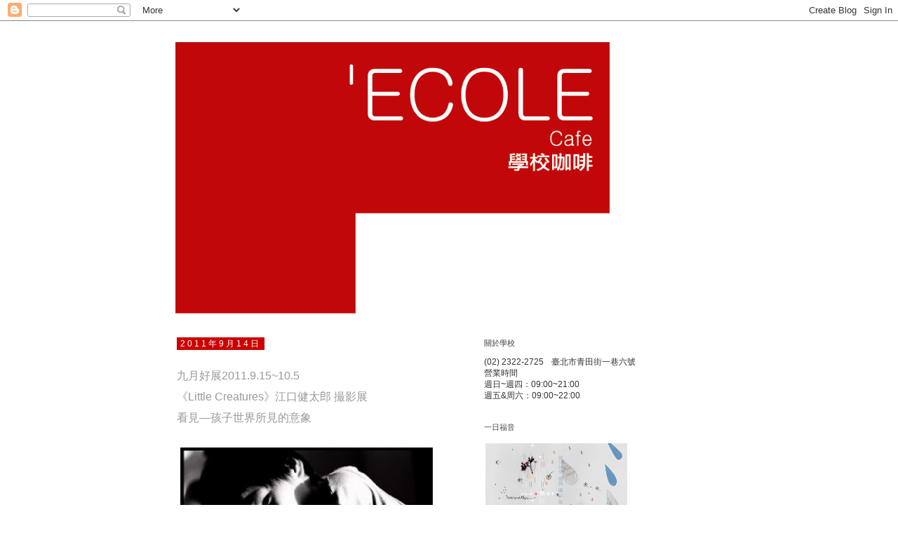

--- FILE ---
content_type: text/html; charset=UTF-8
request_url: https://ecole-cafe.blogspot.com/2011/09/2011915105-little-creatures.html
body_size: 15121
content:
<!DOCTYPE html>
<html class='v2' dir='ltr' lang='zh-TW'>
<head>
<link href='https://www.blogger.com/static/v1/widgets/335934321-css_bundle_v2.css' rel='stylesheet' type='text/css'/>
<meta content='width=1100' name='viewport'/>
<meta content='text/html; charset=UTF-8' http-equiv='Content-Type'/>
<meta content='blogger' name='generator'/>
<link href='https://ecole-cafe.blogspot.com/favicon.ico' rel='icon' type='image/x-icon'/>
<link href='http://ecole-cafe.blogspot.com/2011/09/2011915105-little-creatures.html' rel='canonical'/>
<link rel="alternate" type="application/atom+xml" title="學校咖啡館 - Atom" href="https://ecole-cafe.blogspot.com/feeds/posts/default" />
<link rel="alternate" type="application/rss+xml" title="學校咖啡館 - RSS" href="https://ecole-cafe.blogspot.com/feeds/posts/default?alt=rss" />
<link rel="service.post" type="application/atom+xml" title="學校咖啡館 - Atom" href="https://www.blogger.com/feeds/1167881218303357635/posts/default" />

<link rel="alternate" type="application/atom+xml" title="學校咖啡館 - Atom" href="https://ecole-cafe.blogspot.com/feeds/1504162120899460593/comments/default" />
<!--Can't find substitution for tag [blog.ieCssRetrofitLinks]-->
<link href='https://blogger.googleusercontent.com/img/b/R29vZ2xl/AVvXsEhX_4ikogPHlSLWdwDFY4tTpV9bqs7guQjqX8SHsyA3J5Ltbs71tpQ_O9xzkMmyMxZOAtTfiCIOgvFDZvJCVWyFKbTcJROsNUpL61rTrsA0y1-kzNNyfs-QJOhr00O7XqKocPZ__1bOBJ4/s320/Little+creatures%2528children%2529+e-POSTER.jpg' rel='image_src'/>
<meta content='http://ecole-cafe.blogspot.com/2011/09/2011915105-little-creatures.html' property='og:url'/>
<meta content='九月好展2011.9.15~10.5&lt;p&gt;《Little Creatures》江口健太郎 撮影展&lt;p&gt;看見—孩子世界所見的意象' property='og:title'/>
<meta content='《Little Creatures》江口健太郎 撮影展　  2011.9.17 - 2011.10.5  開幕茶會/ 2011.9.17 Sat. 7PM@學校咖啡藝文空間 歡迎蒞臨!!  展出空間/ ’Ecolé Café X Café Trouvé  開放時間/ Ecolé ...' property='og:description'/>
<meta content='https://blogger.googleusercontent.com/img/b/R29vZ2xl/AVvXsEhX_4ikogPHlSLWdwDFY4tTpV9bqs7guQjqX8SHsyA3J5Ltbs71tpQ_O9xzkMmyMxZOAtTfiCIOgvFDZvJCVWyFKbTcJROsNUpL61rTrsA0y1-kzNNyfs-QJOhr00O7XqKocPZ__1bOBJ4/w1200-h630-p-k-no-nu/Little+creatures%2528children%2529+e-POSTER.jpg' property='og:image'/>
<title>學校咖啡館: 九月好展2011.9.15~10.5&#12298;Little Creatures&#12299;江口健太郎 撮影展看見&#8212;孩子世界所見的意象</title>
<style id='page-skin-1' type='text/css'><!--
/*
-----------------------------------------------
Blogger Template Style
Name:     Simple
Designer: Josh Peterson
URL:      www.noaesthetic.com
----------------------------------------------- */
/* Variable definitions
====================
<Variable name="keycolor" description="Main Color" type="color" default="#66bbdd"/>
<Group description="Page Text" selector="body">
<Variable name="body.font" description="Font" type="font"
default="normal normal 12px Arial, Tahoma, Helvetica, FreeSans, sans-serif"/>
<Variable name="body.text.color" description="Text Color" type="color" default="#222222"/>
</Group>
<Group description="Backgrounds" selector=".body-fauxcolumns-outer">
<Variable name="body.background.color" description="Outer Background" type="color" default="#66bbdd"/>
<Variable name="content.background.color" description="Main Background" type="color" default="#ffffff"/>
<Variable name="header.background.color" description="Header Background" type="color" default="transparent"/>
</Group>
<Group description="Links" selector=".main-outer">
<Variable name="link.color" description="Link Color" type="color" default="#2288bb"/>
<Variable name="link.visited.color" description="Visited Color" type="color" default="#888888"/>
<Variable name="link.hover.color" description="Hover Color" type="color" default="#33aaff"/>
</Group>
<Group description="Blog Title" selector=".header h1">
<Variable name="header.font" description="Font" type="font"
default="normal normal 60px Arial, Tahoma, Helvetica, FreeSans, sans-serif"/>
<Variable name="header.text.color" description="Title Color" type="color" default="#3399bb" />
</Group>
<Group description="Blog Description" selector=".header .description">
<Variable name="description.text.color" description="Description Color" type="color"
default="#777777" />
</Group>
<Group description="Tabs Text" selector=".tabs-inner .widget li a">
<Variable name="tabs.font" description="Font" type="font"
default="normal normal 14px Arial, Tahoma, Helvetica, FreeSans, sans-serif"/>
<Variable name="tabs.text.color" description="Text Color" type="color" default="#999999"/>
<Variable name="tabs.selected.text.color" description="Selected Color" type="color" default="#000000"/>
</Group>
<Group description="Tabs Background" selector=".tabs-outer .PageList">
<Variable name="tabs.background.color" description="Background Color" type="color" default="#f5f5f5"/>
<Variable name="tabs.selected.background.color" description="Selected Color" type="color" default="#eeeeee"/>
</Group>
<Group description="Post Title" selector="h3.post-title, .comments h4">
<Variable name="post.title.font" description="Font" type="font"
default="normal normal 22px Arial, Tahoma, Helvetica, FreeSans, sans-serif"/>
</Group>
<Group description="Date Header" selector=".date-header">
<Variable name="date.header.color" description="Text Color" type="color"
default="#999999"/>
<Variable name="date.header.background.color" description="Background Color" type="color"
default="transparent"/>
</Group>
<Group description="Post Footer" selector=".post-footer">
<Variable name="post.footer.text.color" description="Text Color" type="color" default="#666666"/>
<Variable name="post.footer.background.color" description="Background Color" type="color"
default="#f9f9f9"/>
<Variable name="post.footer.border.color" description="Shadow Color" type="color" default="#eeeeee"/>
</Group>
<Group description="Gadgets" selector="h2">
<Variable name="widget.title.font" description="Title Font" type="font"
default="normal bold 11px Arial, Tahoma, Helvetica, FreeSans, sans-serif"/>
<Variable name="widget.title.text.color" description="Title Color" type="color" default="#000000"/>
<Variable name="widget.alternate.text.color" description="Alternate Color" type="color" default="#999999"/>
</Group>
<Group description="Images" selector=".main-inner">
<Variable name="image.background.color" description="Background Color" type="color" default="#ffffff"/>
<Variable name="image.border.color" description="Border Color" type="color" default="#eeeeee"/>
<Variable name="image.text.color" description="Caption Text Color" type="color" default="#999999"/>
</Group>
<Group description="Accents" selector=".content-inner">
<Variable name="body.rule.color" description="Separator Line Color" type="color" default="#eeeeee"/>
<Variable name="tabs.border.color" description="Tabs Border Color" type="color" default="transparent"/>
</Group>
<Variable name="body.background" description="Body Background" type="background"
color="#ffffff" default="$(color) none repeat scroll top left"/>
<Variable name="body.background.override" description="Body Background Override" type="string" default=""/>
<Variable name="body.background.gradient.cap" description="Body Gradient Cap" type="url"
default="url(http://www.blogblog.com/1kt/simple/gradients_light.png)"/>
<Variable name="body.background.gradient.tile" description="Body Gradient Tile" type="url"
default="url(http://www.blogblog.com/1kt/simple/body_gradient_tile_light.png)"/>
<Variable name="content.background.color.selector" description="Content Background Color Selector" type="string" default=".content-inner"/>
<Variable name="content.padding" description="Content Padding" type="length" default="10px"/>
<Variable name="content.padding.horizontal" description="Content Horizontal Padding" type="length" default="10px"/>
<Variable name="content.shadow.spread" description="Content Shadow Spread" type="length" default="40px"/>
<Variable name="content.shadow.spread.webkit" description="Content Shadow Spread (WebKit)" type="length" default="5px"/>
<Variable name="content.shadow.spread.ie" description="Content Shadow Spread (IE)" type="length" default="10px"/>
<Variable name="main.border.width" description="Main Border Width" type="length" default="0"/>
<Variable name="header.background.gradient" description="Header Gradient" type="url" default="none"/>
<Variable name="header.shadow.offset.left" description="Header Shadow Offset Left" type="length" default="-1px"/>
<Variable name="header.shadow.offset.top" description="Header Shadow Offset Top" type="length" default="-1px"/>
<Variable name="header.shadow.spread" description="Header Shadow Spread" type="length" default="1px"/>
<Variable name="header.padding" description="Header Padding" type="length" default="30px"/>
<Variable name="header.border.size" description="Header Border Size" type="length" default="1px"/>
<Variable name="header.bottom.border.size" description="Header Bottom Border Size" type="length" default="1px"/>
<Variable name="header.border.horizontalsize" description="Header Horizontal Border Size" type="length" default="0"/>
<Variable name="description.text.size" description="Description Text Size" type="string" default="140%"/>
<Variable name="tabs.margin.top" description="Tabs Margin Top" type="length" default="0" />
<Variable name="tabs.margin.side" description="Tabs Side Margin" type="length" default="30px" />
<Variable name="tabs.background.gradient" description="Tabs Background Gradient" type="url"
default="url(http://www.blogblog.com/1kt/simple/gradients_light.png)"/>
<Variable name="tabs.border.width" description="Tabs Border Width" type="length" default="1px"/>
<Variable name="tabs.bevel.border.width" description="Tabs Bevel Border Width" type="length" default="1px"/>
<Variable name="date.header.padding" description="Date Header Padding" type="string" default="inherit"/>
<Variable name="date.header.letterspacing" description="Date Header Letter Spacing" type="string" default="inherit"/>
<Variable name="post.margin.bottom" description="Post Bottom Margin" type="length" default="25px"/>
<Variable name="image.border.small.size" description="Image Border Small Size" type="length" default="2px"/>
<Variable name="image.border.large.size" description="Image Border Large Size" type="length" default="5px"/>
<Variable name="page.width.selector" description="Page Width Selector" type="string" default=".region-inner"/>
<Variable name="page.width" description="Page Width" type="string" default="auto"/>
<Variable name="main.section.margin" description="Main Section Margin" type="length" default="15px"/>
<Variable name="main.padding" description="Main Padding" type="length" default="15px"/>
<Variable name="main.padding.top" description="Main Padding Top" type="length" default="30px"/>
<Variable name="main.padding.bottom" description="Main Padding Bottom" type="length" default="30px"/>
<Variable name="paging.background"
color="#ffffff"
description="Background of blog paging area" type="background"
default="transparent none no-repeat scroll top center"/>
<Variable name="footer.bevel" description="Bevel border length of footer" type="length" default="0"/>
<Variable name="startSide" description="Side where text starts in blog language" type="automatic" default="left"/>
<Variable name="endSide" description="Side where text ends in blog language" type="automatic" default="right"/>
*/
/* Content
----------------------------------------------- */
body, .body-fauxcolumn-outer {
font: normal normal 12px 'Trebuchet MS', Trebuchet, Verdana, sans-serif;
color: #999999;
background: #ffffff none repeat scroll top left;
padding: 0 0 0 0;
}
body.mobile {
padding: 0 0 0;
}
html body .region-inner {
min-width: 0;
max-width: 100%;
width: auto;
}
a:link {
text-decoration:none;
color: #7facb2;
}
a:visited {
text-decoration:none;
color: #7facb2;
}
a:hover {
text-decoration:underline;
color: #4c4c4c;
}
.body-fauxcolumn-outer .fauxcolumn-inner {
background: transparent none repeat scroll top left;
_background-image: none;
}
.body-fauxcolumn-outer .cap-top {
position: absolute;
z-index: 1;
height: 400px;
width: 100%;
background: #ffffff none repeat scroll top left;
}
.body-fauxcolumn-outer .cap-top .cap-left {
width: 100%;
background: transparent none repeat-x scroll top left;
_background-image: none;
}
.content-outer {
-moz-box-shadow: 0 0 0 rgba(0, 0, 0, .15);
-webkit-box-shadow: 0 0 0 rgba(0, 0, 0, .15);
-goog-ms-box-shadow: 0 0 0 #333333;
box-shadow: 0 0 0 rgba(0, 0, 0, .15);
margin-bottom: 1px;
}
.content-inner {
padding: 10px 40px;
}
.content-inner {
background-color: #ffffff;
}
/* Header
----------------------------------------------- */
.header-outer {
background: transparent none repeat-x scroll 0 -400px ;
_background-image: none;
padding-left:0px;
margin-top:20px;
margin-bottom:0px;
margin-left:10px;
}
.Header h1 {
font: normal normal 40px 'Trebuchet MS',Trebuchet,Verdana,sans-serif;
color: #000000;
text-shadow: 0 0 0 rgba(0, 0, 0, .2);
}
.Header h1 a {
color: #000000;
}
.Header .description {
font-size: 18px;
color: #000000;
}
.header-inner .Header .titlewrapper {
padding: 22px 0;
}
.header-inner .Header .descriptionwrapper {
padding: 0 0;
}
/* Tabs
----------------------------------------------- */
.tabs-inner .section:first-child {
border-top: 0 solid #dddddd;
}
.tabs-inner .section:first-child ul {
margin-top: -1px;
border-top: 1px solid #dddddd;
border-left: 1px solid #dddddd;
border-right: 1px solid #dddddd;
}
.tabs-inner .widget ul {
background: transparent none repeat-x scroll 0 -800px;
_background-image: none;
border-bottom: 1px solid #dddddd;
margin-top: 0;
margin-left: -30px;
margin-right: -30px;
}
.tabs-inner .widget li a {
display: inline-block;
padding: .6em 1em;
font: normal normal 12px 'Trebuchet MS', Trebuchet, Verdana, sans-serif;
color: #000000;
border-left: 1px solid #ffffff;
border-right: 1px solid #dddddd;
}
.tabs-inner .widget li:first-child a {
border-left: none;
}
.tabs-inner .widget li.selected a, .tabs-inner .widget li a:hover {
color: #000000;
background-color: #eeeeee;
text-decoration: none;
}
/* Columns
----------------------------------------------- */
.main-outer {
border-top: 0 solid transparent;
}
.fauxcolumn-left-outer .fauxcolumn-inner {
border-right: 1px solid transparent;
}
/*側邊欄*/
.fauxcolumn-right-outer .fauxcolumn-inner {
border-left: 1px solid transparent*;
}
/* Headings
----------------------------------------------- */
h2 {
margin: 0 0 1em 0;
font: normal normal 11px 'Trebuchet MS',Trebuchet,Verdana,sans-serif;;
color: #444444;
text-transform: uppercase;
}
.fauxcolumn-right-outer h2 {
margin-top:50px
padding-top:20px;
border-right:10px #cc0000 solid;
}
/* Widgets
----------------------------------------------- */
.widget .zippy {
color: #666666;
text-shadow: 0px 0px 0px rgba(0, 0, 0, .1);
}
.widget .popular-posts ul {
list-style: none;
}
.widget-content ul {
}
.widget-content ul li {
list-style: none;
margin-left:-14px;
}
/* Posts
----------------------------------------------- */
.post-share-buttons{
}
.date-header span {
background-color:#cc0000 /*#ffffff*/;
color: #fff/*#ffffff*/;
padding:2px 5px;
letter-spacing: 3px;
font-size:12px;
}
.main-inner {
padding-top: 35px;
padding-bottom: 65px;
}
.main-inner .column-center-inner {
padding: 0 0;
}
.main-inner .column-center-inner .section {
margin: 0 1em;
}
.post {
margin: 0 0px 60px 0;
}
h3.post-title, .comments h4 {
font: normal normal 16px 'Trebuchet MS',Trebuchet,Verdana,sans-serif;;
margin: 30px 0px 30px 0px;
line-height: 90%;
}
h3.post-title a{
color:#666;
}
h3.post-title a:hover{
color:#4c4c4c;
}
.post-body {
font-size: 110%;
line-height: 1.5;
position: relative;
color:#999;
}
.post-body img, .post-body .tr-caption-container, .Profile img, .Image img,
.BlogList .item-thumbnail img {
padding: 2px;
background: transparent;
border: none;
-moz-box-shadow: none;
-webkit-box-shadow: none;
box-shadow: none;
}
.post-body img, .post-body .tr-caption-container {
padding: 5px;
}
.post-body .tr-caption-container {
color: #999999;
}
.post-body .tr-caption-container img {
padding: 0;
background: transparent;
-moz-box-shadow: 1 0 0 rgba(0, 0, 0, .1);
-webkit-box-shadow: 1 0 0 rgba(0, 0, 0, .1);
box-shadow: 1 0 0 rgba(0, 0, 0, .1);
}
.post-header {
margin: 0 0 1.5em;
line-height: 1.6;
font-size: 90%;
}
.post-footer-line-3{
}
.post-footer {
margin: 30px 0px 0px 0px;
padding: 0px 0px ;
color: #666/*#666666*/;
background-color: #fff/*#eeeeee*/;
border-bottom: 0px solid #eeeeee;
line-height: 1.6;
font-size: 85%;
}
.post-footer-line-1{
}
#comments .comment-author {
padding-top: 1.5em;
border-top: 1px solid transparent;
background-position: 0 1.5em;
}
#comments .comment-author:first-child {
padding-top: 0;
border-top: none;
}
.avatar-image-container {
margin: .2em 0 0;
}
#comments .avatar-image-container img {
border: 1px solid transparent;
}
/* Accents
---------------------------------------------- */
.section-columns td.columns-cell {
border-left: 1px solid transparent;
}
/*翻頁*/
.blog-pager {
background: none/*transparent url(http://www.blogblog.com/1kt/simple/paging_dot.png) repeat-x scroll top center*/;
}
.blog-pager-older-link,
.blog-pager-newer-link {
background-color: #ffffff;
padding: 5px;
}
.home-link{
display:none;
}
/*版權宣告*/
.footer-outer {
border-top: 1px dashed #bbbbbb;
display:none;
}

--></style>
<style id='template-skin-1' type='text/css'><!--
body {
min-width: 880px;
}
.content-outer, .content-fauxcolumn-outer, .region-inner {
min-width: 880px;
max-width: 880px;
_width: 880px;
}
.main-inner .columns {
padding-left: 0px;
padding-right: 380px;
}
.main-inner .fauxcolumn-center-outer {
left: 0px;
right: 380px;
/* IE6 does not respect left and right together */
_width: expression(this.parentNode.offsetWidth -
parseInt("0px") -
parseInt("380px") + 'px');
}
.main-inner .fauxcolumn-left-outer {
width: 0px;
}
.main-inner .fauxcolumn-right-outer {
width: 380px;
}
.main-inner .column-left-outer {
width: 0px;
right: 100%;
margin-left: -0px;
}
.main-inner .column-right-outer {
width: 380px;
margin-right: -380px;
}
#layout {
min-width: 0;
}
#layout .content-outer {
min-width: 0;
width: 800px;
}
#layout .region-inner {
min-width: 0;
width: auto;
}
body#layout div.add_widget {
padding: 8px;
}
body#layout div.add_widget a {
margin-left: 32px;
}
--></style>
<link href='https://www.blogger.com/dyn-css/authorization.css?targetBlogID=1167881218303357635&amp;zx=8cb582fb-3f09-40f3-aee3-1c1681d942c8' media='none' onload='if(media!=&#39;all&#39;)media=&#39;all&#39;' rel='stylesheet'/><noscript><link href='https://www.blogger.com/dyn-css/authorization.css?targetBlogID=1167881218303357635&amp;zx=8cb582fb-3f09-40f3-aee3-1c1681d942c8' rel='stylesheet'/></noscript>
<meta name='google-adsense-platform-account' content='ca-host-pub-1556223355139109'/>
<meta name='google-adsense-platform-domain' content='blogspot.com'/>

</head>
<body class='loading'>
<div class='navbar section' id='navbar' name='導覽列'><div class='widget Navbar' data-version='1' id='Navbar1'><script type="text/javascript">
    function setAttributeOnload(object, attribute, val) {
      if(window.addEventListener) {
        window.addEventListener('load',
          function(){ object[attribute] = val; }, false);
      } else {
        window.attachEvent('onload', function(){ object[attribute] = val; });
      }
    }
  </script>
<div id="navbar-iframe-container"></div>
<script type="text/javascript" src="https://apis.google.com/js/platform.js"></script>
<script type="text/javascript">
      gapi.load("gapi.iframes:gapi.iframes.style.bubble", function() {
        if (gapi.iframes && gapi.iframes.getContext) {
          gapi.iframes.getContext().openChild({
              url: 'https://www.blogger.com/navbar/1167881218303357635?po\x3d1504162120899460593\x26origin\x3dhttps://ecole-cafe.blogspot.com',
              where: document.getElementById("navbar-iframe-container"),
              id: "navbar-iframe"
          });
        }
      });
    </script><script type="text/javascript">
(function() {
var script = document.createElement('script');
script.type = 'text/javascript';
script.src = '//pagead2.googlesyndication.com/pagead/js/google_top_exp.js';
var head = document.getElementsByTagName('head')[0];
if (head) {
head.appendChild(script);
}})();
</script>
</div></div>
<div class='body-fauxcolumns'>
<div class='fauxcolumn-outer body-fauxcolumn-outer'>
<div class='cap-top'>
<div class='cap-left'></div>
<div class='cap-right'></div>
</div>
<div class='fauxborder-left'>
<div class='fauxborder-right'></div>
<div class='fauxcolumn-inner'>
</div>
</div>
<div class='cap-bottom'>
<div class='cap-left'></div>
<div class='cap-right'></div>
</div>
</div>
</div>
<div class='content'>
<div class='content-fauxcolumns'>
<div class='fauxcolumn-outer content-fauxcolumn-outer'>
<div class='cap-top'>
<div class='cap-left'></div>
<div class='cap-right'></div>
</div>
<div class='fauxborder-left'>
<div class='fauxborder-right'></div>
<div class='fauxcolumn-inner'>
</div>
</div>
<div class='cap-bottom'>
<div class='cap-left'></div>
<div class='cap-right'></div>
</div>
</div>
</div>
<div class='content-outer'>
<div class='content-cap-top cap-top'>
<div class='cap-left'></div>
<div class='cap-right'></div>
</div>
<div class='fauxborder-left content-fauxborder-left'>
<div class='fauxborder-right content-fauxborder-right'></div>
<div class='content-inner'>
<header>
<div class='header-outer'>
<div class='header-cap-top cap-top'>
<div class='cap-left'></div>
<div class='cap-right'></div>
</div>
<div class='fauxborder-left header-fauxborder-left'>
<div class='fauxborder-right header-fauxborder-right'></div>
<div class='region-inner header-inner'>
<div class='header section' id='header' name='標頭'><div class='widget Header' data-version='1' id='Header1'>
<div id='header-inner'>
<a href='https://ecole-cafe.blogspot.com/' style='display: block'>
<img alt='學校咖啡館' height='387px; ' id='Header1_headerimg' src='https://blogger.googleusercontent.com/img/b/R29vZ2xl/AVvXsEi7tvFzSwp3vEg0Eysb0J6J_hJC2AYbR2Y51oRi7kwQ3spK-2MhCkXmK1Ppoyisv4eYfUeI_eXtw8L5wNpZnaLY3Vu-FOSqaPsXQYckkDMacQP_sYW0CP9w859bLV4teoz5sikoZn8hw1Q/s1600/blog+titleJPG2.jpg' style='display: block' width='619px; '/>
</a>
</div>
</div></div>
</div>
</div>
<div class='header-cap-bottom cap-bottom'>
<div class='cap-left'></div>
<div class='cap-right'></div>
</div>
</div>
</header>
<div class='tabs-outer'>
<div class='tabs-cap-top cap-top'>
<div class='cap-left'></div>
<div class='cap-right'></div>
</div>
<div class='fauxborder-left tabs-fauxborder-left'>
<div class='fauxborder-right tabs-fauxborder-right'></div>
<div class='region-inner tabs-inner'>
<div class='tabs no-items section' id='crosscol' name='跨欄區'></div>
<div class='tabs no-items section' id='crosscol-overflow' name='Cross-Column 2'></div>
</div>
</div>
<div class='tabs-cap-bottom cap-bottom'>
<div class='cap-left'></div>
<div class='cap-right'></div>
</div>
</div>
<div class='main-outer'>
<div class='main-cap-top cap-top'>
<div class='cap-left'></div>
<div class='cap-right'></div>
</div>
<div class='fauxborder-left main-fauxborder-left'>
<div class='fauxborder-right main-fauxborder-right'></div>
<div class='region-inner main-inner'>
<div class='columns fauxcolumns'>
<div class='fauxcolumn-outer fauxcolumn-center-outer'>
<div class='cap-top'>
<div class='cap-left'></div>
<div class='cap-right'></div>
</div>
<div class='fauxborder-left'>
<div class='fauxborder-right'></div>
<div class='fauxcolumn-inner'>
</div>
</div>
<div class='cap-bottom'>
<div class='cap-left'></div>
<div class='cap-right'></div>
</div>
</div>
<div class='fauxcolumn-outer fauxcolumn-left-outer'>
<div class='cap-top'>
<div class='cap-left'></div>
<div class='cap-right'></div>
</div>
<div class='fauxborder-left'>
<div class='fauxborder-right'></div>
<div class='fauxcolumn-inner'>
</div>
</div>
<div class='cap-bottom'>
<div class='cap-left'></div>
<div class='cap-right'></div>
</div>
</div>
<div class='fauxcolumn-outer fauxcolumn-right-outer'>
<div class='cap-top'>
<div class='cap-left'></div>
<div class='cap-right'></div>
</div>
<div class='fauxborder-left'>
<div class='fauxborder-right'></div>
<div class='fauxcolumn-inner'>
</div>
</div>
<div class='cap-bottom'>
<div class='cap-left'></div>
<div class='cap-right'></div>
</div>
</div>
<!-- corrects IE6 width calculation -->
<div class='columns-inner'>
<div class='column-center-outer'>
<div class='column-center-inner'>
<div class='main section' id='main' name='主版面'><div class='widget Blog' data-version='1' id='Blog1'>
<div class='blog-posts hfeed'>

          <div class="date-outer">
        
<h2 class='date-header'><span>2011年9月14日</span></h2>

          <div class="date-posts">
        
<div class='post-outer'>
<div class='post hentry'>
<a name='1504162120899460593'></a>
<h3 class='post-title entry-title'>
九月好展2011.9.15~10.5<p>&#12298;Little Creatures&#12299;江口健太郎 撮影展<p>看見&#8212;孩子世界所見的意象
</h3>
<div class='post-header'>
<div class='post-header-line-1'></div>
</div>
<div class='post-body entry-content'>
<div class="separator" style="clear: both; text-align: left;"><a href="http://ecole-cafe.blogspot.com/2011/09/2011915105-little-creatures.html"><img border="0" src="https://blogger.googleusercontent.com/img/b/R29vZ2xl/AVvXsEhX_4ikogPHlSLWdwDFY4tTpV9bqs7guQjqX8SHsyA3J5Ltbs71tpQ_O9xzkMmyMxZOAtTfiCIOgvFDZvJCVWyFKbTcJROsNUpL61rTrsA0y1-kzNNyfs-QJOhr00O7XqKocPZ__1bOBJ4/s320/Little+creatures%2528children%2529+e-POSTER.jpg" width="360" /></a></div>&#12298;Little Creatures&#12299;江口健太郎 撮影展&#12288;<br />
2011.9.17 - 2011.10.5<br />
開幕茶會/ 2011.9.17 Sat. 7PM@學校咖啡藝文空間 歡迎蒞臨!!<br />
展出空間/ &#8217;Ecolé Café X Café Trouvé<br />
開放時間/ Ecolé Café   藝文空間 1pm-7pm<br />
Ecolé/Trouvé 營業空間 以店家營業時間為主<br />
<br />
<br />
這是第三年Ken在學校咖啡的空間展出&#12290;<br />
每次端詳他作品&#65292;總能透過他用相機捕捉的&#65292;看到每個孩子是不同而獨特的靈魂體&#65292;更無庸置疑一直深深為他的影像所動容&#12290;第三年&#65292;Ken的作品將更完整&#12289;更有高度&#65292;展覽區域會擴大至兩間店&#65292;不僅僅是在學校咖啡的B1藝文空間&#65292;還有在學校與找到咖啡的營業場所內&#12290;<br />
這次&#65292;在兩個地方&#65292;你都能一邊靜靜的喝著咖啡&#65292;一邊欣賞他的作品&#12290;<br />
<br />
<br />
<div class="separator" style="clear: both; text-align: left;"><a href="https://blogger.googleusercontent.com/img/b/R29vZ2xl/AVvXsEjncOAp-CXEtqorzvjcAJnLEPJ7NXUuNA48TBFZ6Dwczz3CGYR69i67ZW4sLDe-uAdwMBQ_GA0vPFCLDcYneTf3NCa0-l9jAIXAsdTYU_1HGdsRU2LaBP0t-tx1ts2TrtYlyHPicqTE_EE/s1600/LITTLE+CREATURES+POSTCARD+03.jpg" imageanchor="1" style="margin-left: 0em; margin-right: 1em;"><img border="0" height="320" src="https://blogger.googleusercontent.com/img/b/R29vZ2xl/AVvXsEjncOAp-CXEtqorzvjcAJnLEPJ7NXUuNA48TBFZ6Dwczz3CGYR69i67ZW4sLDe-uAdwMBQ_GA0vPFCLDcYneTf3NCa0-l9jAIXAsdTYU_1HGdsRU2LaBP0t-tx1ts2TrtYlyHPicqTE_EE/s320/LITTLE+CREATURES+POSTCARD+03.jpg" width="224" /></a></div><br />
我想說的是孩子眼中的&#8221;另一端&#8221;&#65292;也許是夢&#65292;死亡&#65292;恐懼&#65292;幻想&#65292;這些是我們所看不到或不可見的事物&#12290;我試著&#65282;看見&#65282;孩子世界所見的意象&#65292;及呈現出看著這些事物的眼睛&#12290;<br />
&#8212;江口健太郎<br />
<br />
I wanted to talk about child&#8217;s view point of &#8220;the other side&#8221;.<br />
It may be &#8220;dream&#8221;, &#8220;death&#8221;, &#8220;fear&#8221;, or &#8220;fantasy&#8221;, <br />
which are mostly something we can&#8217;t see or just invisible.<br />
I tried to &#8220;see&#8221; the image of their world and the eyes that are looking at it.<br />
&#8212;Ken Eguchi<br />
<br />
<div class="separator" style="clear: both; text-align: left;"><a href="https://blogger.googleusercontent.com/img/b/R29vZ2xl/AVvXsEiOOiyh4BtsvXprGY78uwo9NYfTwb1pCv2QdUDzi46RNDyGgLbWgYBMrLzthDfnFv2aFuecapU3dRMQ07ZL5ohppQ_vxInORWUZGrYUVw3pJNq1OF8shi1RW6Deck0n_UjnPRlx2rnGRzs/s1600/LITTLE+CREATURES+POSTCARD+01.jpg" imageanchor="1" style="margin-left: 0em; margin-right: 1em;"><img border="0" height="224" src="https://blogger.googleusercontent.com/img/b/R29vZ2xl/AVvXsEiOOiyh4BtsvXprGY78uwo9NYfTwb1pCv2QdUDzi46RNDyGgLbWgYBMrLzthDfnFv2aFuecapU3dRMQ07ZL5ohppQ_vxInORWUZGrYUVw3pJNq1OF8shi1RW6Deck0n_UjnPRlx2rnGRzs/s320/LITTLE+CREATURES+POSTCARD+01.jpg" width="320" /></a></div>江口 健太郎 Kentaro Eguchi<br />
Studied at School of Visual Arts, NY<br />
Chief assistant at Takashi Murakami(村上 隆), Kaikai kiki studio<br />
DVD production&#65295;Photographing children<br />
Opened Ivy&#8217;s House, Montessori school<br />
<br />
<br />
怎麼到&#65311;<br />
<a href="http://www.facebook.com/pages/%E5%AD%B8%E6%A0%A1%E5%92%96%E5%95%A1%E9%A4%A8EcoleCafe/116219150828?sk=info">&#8217;Ecolé Café</a>&#65372;北市青田街一巷六號&#65372;02-23222725<br />
<a href="http://www.facebook.com/pages/%E6%89%BE%E5%88%B0%E5%92%96%E5%95%A1%E9%A4%A8/221422994557822?sk=info">Café Trouvé</a>&#65372;北市泰順街16巷四號&#65372;02-23655653
<div style='clear: both;'></div>
</div>
<div class='post-footer'>
<div class='post-footer-line-1'>
</div>
<div class='post-footer-line post-footer-line-2'></div>
<div class='post-footer-line-3'>
<span class='post-labels'>
Category
<a href='https://ecole-cafe.blogspot.com/search/label/%27%20Ecole%20Chcoice' rel='tag'>&#39; Ecole Chcoice</a>,
<a href='https://ecole-cafe.blogspot.com/search/label/%27%20Ecole%20gallery' rel='tag'>&#39; Ecole gallery</a>
</span>
<span class='post-author vcard'>
By
<span class='fn'>學校咖啡館</span>
</span>
<span class='post-timestamp'>
</span>
<span class='post-icons'>
<span class='item-control blog-admin pid-1920921250'>
<a href='https://www.blogger.com/post-edit.g?blogID=1167881218303357635&postID=1504162120899460593&from=pencil' title='編輯文章'>
<img alt='' class='icon-action' height='18' src='https://resources.blogblog.com/img/icon18_edit_allbkg.gif' width='18'/>
</a>
</span>
</span>
<div class='post-share-buttons'>
<a class='goog-inline-block share-button sb-email' href='https://www.blogger.com/share-post.g?blogID=1167881218303357635&postID=1504162120899460593&target=email' target='_blank' title='以電子郵件傳送這篇文章'><span class='share-button-link-text'>以電子郵件傳送這篇文章</span></a><a class='goog-inline-block share-button sb-blog' href='https://www.blogger.com/share-post.g?blogID=1167881218303357635&postID=1504162120899460593&target=blog' onclick='window.open(this.href, "_blank", "height=270,width=475"); return false;' target='_blank' title='BlogThis！'><span class='share-button-link-text'>BlogThis&#65281;</span></a><a class='goog-inline-block share-button sb-twitter' href='https://www.blogger.com/share-post.g?blogID=1167881218303357635&postID=1504162120899460593&target=twitter' target='_blank' title='分享至 X'><span class='share-button-link-text'>分享至 X</span></a><a class='goog-inline-block share-button sb-facebook' href='https://www.blogger.com/share-post.g?blogID=1167881218303357635&postID=1504162120899460593&target=facebook' onclick='window.open(this.href, "_blank", "height=430,width=640"); return false;' target='_blank' title='分享至 Facebook'><span class='share-button-link-text'>分享至 Facebook</span></a><a class='goog-inline-block share-button sb-pinterest' href='https://www.blogger.com/share-post.g?blogID=1167881218303357635&postID=1504162120899460593&target=pinterest' target='_blank' title='分享到 Pinterest'><span class='share-button-link-text'>分享到 Pinterest</span></a>
</div>
</div>
</div>
</div>
<div class='comments' id='comments'>
<a name='comments'></a>
</div>
</div>

        </div></div>
      
</div>
<div class='blog-pager' id='blog-pager'>
<span id='blog-pager-newer-link'>
<a class='blog-pager-newer-link' href='https://ecole-cafe.blogspot.com/2011/09/9.html' id='Blog1_blog-pager-newer-link' title='較新的文章'>較新的文章</a>
</span>
<span id='blog-pager-older-link'>
<a class='blog-pager-older-link' href='https://ecole-cafe.blogspot.com/2011/09/blog-post.html' id='Blog1_blog-pager-older-link' title='較舊的文章'>較舊的文章</a>
</span>
<a class='home-link' href='https://ecole-cafe.blogspot.com/'>首頁</a>
</div>
<div class='clear'></div>
<div class='post-feeds'>
</div>
</div></div>
</div>
</div>
<div class='column-left-outer'>
<div class='column-left-inner'>
<aside>
</aside>
</div>
</div>
<div class='column-right-outer'>
<div class='column-right-inner'>
<aside>
<div class='sidebar section' id='sidebar-right-1'><div class='widget Text' data-version='1' id='Text1'>
<h2 class='title'>關於學校</h2>
<div class='widget-content'>
<span style="color:#333333;">(02) 2322-2725<span class="Apple-tab-span" style="white-space: pre;">	</span></span><span style="color:#333333;">臺北市青田街一巷六號</span><br/><span style="color:#333333;">營業時間 </span><br/><span style="color:#333333;">週日~週四&#65306;09:00~21:00</span><br/><span style="color:#333333;">週五&amp;周六&#65306;09:00~22:00 </span><br/>
</div>
<div class='clear'></div>
</div><div class='widget Image' data-version='1' id='Image2'>
<h2>一日福音</h2>
<div class='widget-content'>
<a href='http://ecole-cafe.blogspot.tw/2012/10/herethere-105.html'>
<img alt='一日福音' height='210' id='Image2_img' src='https://blogger.googleusercontent.com/img/b/R29vZ2xl/AVvXsEhUmbh4aIPdxDPxQZWb1IRetJwJOdYPiUfJA215TWvvIBknZ2BYt12vbnpieTzlOn2Q1rJNxAC9tZaihoURWQXYi2PsEWiV1Hp1_nmlsn4LOFaO8D1iugEXFeH9qi-jKyh1oEifpSJv0Ew/s210/%25E4%25B8%2580%25E6%2597%25A5%25E7%25A6%258F%25E9%259F%25B3%25EF%25BC%25A6%25EF%25BC%25A2.jpeg' width='202'/>
</a>
<br/>
</div>
<div class='clear'></div>
</div><div class='widget HTML' data-version='1' id='HTML2'>
<h2 class='title'>導盲犬協會&#65291;學校咖啡&#65291;你</h2>
<div class='widget-content'>
<a href="http://law.moj.gov.tw/Scripts/Query4A.asp?FullDoc=all&Fcode=D0050065" target="_blank"><img src="https://lh3.googleusercontent.com/blogger_img_proxy/AEn0k_vgynlzczdlNERwMbH8KwPc9LuURKYuty095rB-ZhQn17KHUj5VKZjproYFF_32rc1CbANml07nY9A3cVc_gF4QJr8RmvFgHfjL284ONKGnkUgbJVEwZr1KkgpOkg=s0-d" width="92" height="116" border="0"></a>
</div>
<div class='clear'></div>
</div><div class='widget BlogSearch' data-version='1' id='BlogSearch1'>
<h2 class='title'>搜尋此網誌</h2>
<div class='widget-content'>
<div id='BlogSearch1_form'>
<form action='https://ecole-cafe.blogspot.com/search' class='gsc-search-box' target='_top'>
<table cellpadding='0' cellspacing='0' class='gsc-search-box'>
<tbody>
<tr>
<td class='gsc-input'>
<input autocomplete='off' class='gsc-input' name='q' size='10' title='search' type='text' value=''/>
</td>
<td class='gsc-search-button'>
<input class='gsc-search-button' title='search' type='submit' value='搜尋'/>
</td>
</tr>
</tbody>
</table>
</form>
</div>
</div>
<div class='clear'></div>
</div><div class='widget Label' data-version='1' id='Label2'>
<h2>各式文章分類</h2>
<div class='widget-content list-label-widget-content'>
<ul>
<li>
<a dir='ltr' href='https://ecole-cafe.blogspot.com/search/label/%27%20Ecole%20Basement'>&#39; Ecole Basement</a>
<span dir='ltr'>(103)</span>
</li>
<li>
<a dir='ltr' href='https://ecole-cafe.blogspot.com/search/label/%27%20Ecole%20Chcoice'>&#39; Ecole Chcoice</a>
<span dir='ltr'>(119)</span>
</li>
<li>
<a dir='ltr' href='https://ecole-cafe.blogspot.com/search/label/%27%20Ecole%20Chcoice%E7%A4%BE%E6%9C%83%E8%B2%AC%E4%BB%BB'>&#39; Ecole Chcoice社會責任</a>
<span dir='ltr'>(48)</span>
</li>
<li>
<a dir='ltr' href='https://ecole-cafe.blogspot.com/search/label/%27%20Ecole%20Choice'>&#39; Ecole Choice</a>
<span dir='ltr'>(2)</span>
</li>
<li>
<a dir='ltr' href='https://ecole-cafe.blogspot.com/search/label/%27%20Ecole%20gallery'>&#39; Ecole gallery</a>
<span dir='ltr'>(64)</span>
</li>
<li>
<a dir='ltr' href='https://ecole-cafe.blogspot.com/search/label/%E5%B0%8F%E9%80%B1%E6%9C%AB%E7%9A%84%E9%9A%A8%E6%89%8B%E8%A8%98'>小週末的隨手記</a>
<span dir='ltr'>(20)</span>
</li>
<li>
<a dir='ltr' href='https://ecole-cafe.blogspot.com/search/label/%E6%96%87%E5%8C%96%E7%AD%86%E8%A8%98'>文化筆記</a>
<span dir='ltr'>(106)</span>
</li>
<li>
<a dir='ltr' href='https://ecole-cafe.blogspot.com/search/label/%E6%89%BE%E5%88%B0%E5%92%96%E5%95%A1'>找到咖啡</a>
<span dir='ltr'>(11)</span>
</li>
<li>
<a dir='ltr' href='https://ecole-cafe.blogspot.com/search/label/%E6%B2%99%E7%99%BC%E9%9B%BB%E5%BD%B1%E9%99%A2'>沙發電影院</a>
<span dir='ltr'>(90)</span>
</li>
<li>
<a dir='ltr' href='https://ecole-cafe.blogspot.com/search/label/%E5%92%96%E5%95%A1%E8%AC%9B%E5%A0%82'>咖啡講堂</a>
<span dir='ltr'>(44)</span>
</li>
<li>
<a dir='ltr' href='https://ecole-cafe.blogspot.com/search/label/%E6%9C%8B%E5%8F%8B%E7%9A%84%E7%A2%8E%E7%A2%8E%E5%BF%B5'>朋友的碎碎念</a>
<span dir='ltr'>(28)</span>
</li>
<li>
<a dir='ltr' href='https://ecole-cafe.blogspot.com/search/label/%E9%80%B1%E4%B8%80%E7%9C%8B%E9%9B%BB%E5%BD%B1'>週一看電影</a>
<span dir='ltr'>(1)</span>
</li>
<li>
<a dir='ltr' href='https://ecole-cafe.blogspot.com/search/label/%E9%80%B1%E4%B8%80%E7%97%87%E5%80%99%E7%BE%A4'>週一症候群</a>
<span dir='ltr'>(163)</span>
</li>
<li>
<a dir='ltr' href='https://ecole-cafe.blogspot.com/search/label/%E9%80%B1%E4%B8%80%E8%81%BD%E9%9F%B3%E6%A8%82'>週一聽音樂</a>
<span dir='ltr'>(17)</span>
</li>
<li>
<a dir='ltr' href='https://ecole-cafe.blogspot.com/search/label/%E5%AD%B8%E6%A0%A1%E5%A4%A7%E5%B0%8F%E4%BA%8B'>學校大小事</a>
<span dir='ltr'>(53)</span>
</li>
<li>
<a dir='ltr' href='https://ecole-cafe.blogspot.com/search/label/here%2Bthere%E4%B8%80%E6%97%A5%E7%A6%8F%E9%9F%B3'>here+there一日福音</a>
<span dir='ltr'>(7)</span>
</li>
</ul>
<div class='clear'></div>
</div>
</div><div class='widget HTML' data-version='1' id='HTML8'>
<h2 class='title'>學校臉書</h2>
<div class='widget-content'>
<!-- Facebook Badge START --><a href="http://www.facebook.com/pages/Taipei-Taiwan/xue-xiao-ka-fei-guanEcoleCafe/116219150828" target="_TOP" style="font-family: &quot;lucida grande&quot;,tahoma,verdana,arial,sans-serif; font-size: 11px; font-variant: normal; font-style: normal; font-weight: normal; color: #3B5998; text-decoration: none;" title="學校咖啡館EcoleCafe&#039;">學校咖啡館EcoleCafe&#039;</a><br/><a href="http://www.facebook.com/pages/Taipei-Taiwan/xue-xiao-ka-fei-guanEcoleCafe/116219150828" target="_TOP" title="學校咖啡館EcoleCafe&#039;"><img src="https://lh3.googleusercontent.com/blogger_img_proxy/AEn0k_vLOmaJ8if87WgvA4qolK7j2nVR7ZfXDz2q5k04M1H3bTasGRV8uYEMauSQ5vmuCCLO8XfZ-o6qu3S9e_Wdew7aro6fvw9bM1bLldGxHhAWAcMGShGJVWtX6d4O8UGBU6raYU4=s0-d" width="120" height="156" style="border: 0px;"></a><br/><a href="http://www.facebook.com/business/dashboard/" target="_TOP" style="font-family: &quot;lucida grande&quot;,tahoma,verdana,arial,sans-serif; font-size: 11px; font-variant: normal; font-style: normal; font-weight: normal; color: #3B5998; text-decoration: none;" title="建立你的名片貼&#65281;">也可以宣傳你的粉絲專頁</a><!-- Facebook Badge END -->
</div>
<div class='clear'></div>
</div><div class='widget Image' data-version='1' id='Image6'>
<h2>場租費用及圖片</h2>
<div class='widget-content'>
<a href='http://www.flickr.com/photos/29976211@N04/2805796324/'>
<img alt='場租費用及圖片' height='100' id='Image6_img' src='https://blogger.googleusercontent.com/img/b/R29vZ2xl/AVvXsEj4lni2wHeRgDJSw1dFMlsWTzTUv5Ugh_BTAcBzUz6R7RLX4wwYENbaW-UafK6gL36I1GYJuVmg1vMNOf32_2TcEeoXVXZz901LvAZNbcKhVxcHkQfkkK41CJ6bIwwpiVlyab1sphVB2uE/s150/IMG_7850.JPG' width='150'/>
</a>
<br/>
<span class='caption'>聯絡人: 王先生 <br/>ecolecafe@gmail.com<br/></span>
</div>
<div class='clear'></div>
</div><div class='widget BlogArchive' data-version='1' id='BlogArchive1'>
<h2>網誌存檔</h2>
<div class='widget-content'>
<div id='ArchiveList'>
<div id='BlogArchive1_ArchiveList'>
<ul class='hierarchy'>
<li class='archivedate collapsed'>
<a class='toggle' href='javascript:void(0)'>
<span class='zippy'>

        &#9658;&#160;
      
</span>
</a>
<a class='post-count-link' href='https://ecole-cafe.blogspot.com/2014/'>
2014
</a>
<span class='post-count' dir='ltr'>(15)</span>
<ul class='hierarchy'>
<li class='archivedate collapsed'>
<a class='post-count-link' href='https://ecole-cafe.blogspot.com/2014/07/'>
7月
</a>
<span class='post-count' dir='ltr'>(1)</span>
</li>
</ul>
<ul class='hierarchy'>
<li class='archivedate collapsed'>
<a class='post-count-link' href='https://ecole-cafe.blogspot.com/2014/06/'>
6月
</a>
<span class='post-count' dir='ltr'>(3)</span>
</li>
</ul>
<ul class='hierarchy'>
<li class='archivedate collapsed'>
<a class='post-count-link' href='https://ecole-cafe.blogspot.com/2014/05/'>
5月
</a>
<span class='post-count' dir='ltr'>(2)</span>
</li>
</ul>
<ul class='hierarchy'>
<li class='archivedate collapsed'>
<a class='post-count-link' href='https://ecole-cafe.blogspot.com/2014/04/'>
4月
</a>
<span class='post-count' dir='ltr'>(3)</span>
</li>
</ul>
<ul class='hierarchy'>
<li class='archivedate collapsed'>
<a class='post-count-link' href='https://ecole-cafe.blogspot.com/2014/03/'>
3月
</a>
<span class='post-count' dir='ltr'>(1)</span>
</li>
</ul>
<ul class='hierarchy'>
<li class='archivedate collapsed'>
<a class='post-count-link' href='https://ecole-cafe.blogspot.com/2014/02/'>
2月
</a>
<span class='post-count' dir='ltr'>(3)</span>
</li>
</ul>
<ul class='hierarchy'>
<li class='archivedate collapsed'>
<a class='post-count-link' href='https://ecole-cafe.blogspot.com/2014/01/'>
1月
</a>
<span class='post-count' dir='ltr'>(2)</span>
</li>
</ul>
</li>
</ul>
<ul class='hierarchy'>
<li class='archivedate collapsed'>
<a class='toggle' href='javascript:void(0)'>
<span class='zippy'>

        &#9658;&#160;
      
</span>
</a>
<a class='post-count-link' href='https://ecole-cafe.blogspot.com/2013/'>
2013
</a>
<span class='post-count' dir='ltr'>(57)</span>
<ul class='hierarchy'>
<li class='archivedate collapsed'>
<a class='post-count-link' href='https://ecole-cafe.blogspot.com/2013/12/'>
12月
</a>
<span class='post-count' dir='ltr'>(7)</span>
</li>
</ul>
<ul class='hierarchy'>
<li class='archivedate collapsed'>
<a class='post-count-link' href='https://ecole-cafe.blogspot.com/2013/11/'>
11月
</a>
<span class='post-count' dir='ltr'>(3)</span>
</li>
</ul>
<ul class='hierarchy'>
<li class='archivedate collapsed'>
<a class='post-count-link' href='https://ecole-cafe.blogspot.com/2013/10/'>
10月
</a>
<span class='post-count' dir='ltr'>(3)</span>
</li>
</ul>
<ul class='hierarchy'>
<li class='archivedate collapsed'>
<a class='post-count-link' href='https://ecole-cafe.blogspot.com/2013/09/'>
9月
</a>
<span class='post-count' dir='ltr'>(5)</span>
</li>
</ul>
<ul class='hierarchy'>
<li class='archivedate collapsed'>
<a class='post-count-link' href='https://ecole-cafe.blogspot.com/2013/08/'>
8月
</a>
<span class='post-count' dir='ltr'>(1)</span>
</li>
</ul>
<ul class='hierarchy'>
<li class='archivedate collapsed'>
<a class='post-count-link' href='https://ecole-cafe.blogspot.com/2013/07/'>
7月
</a>
<span class='post-count' dir='ltr'>(5)</span>
</li>
</ul>
<ul class='hierarchy'>
<li class='archivedate collapsed'>
<a class='post-count-link' href='https://ecole-cafe.blogspot.com/2013/06/'>
6月
</a>
<span class='post-count' dir='ltr'>(3)</span>
</li>
</ul>
<ul class='hierarchy'>
<li class='archivedate collapsed'>
<a class='post-count-link' href='https://ecole-cafe.blogspot.com/2013/05/'>
5月
</a>
<span class='post-count' dir='ltr'>(6)</span>
</li>
</ul>
<ul class='hierarchy'>
<li class='archivedate collapsed'>
<a class='post-count-link' href='https://ecole-cafe.blogspot.com/2013/04/'>
4月
</a>
<span class='post-count' dir='ltr'>(7)</span>
</li>
</ul>
<ul class='hierarchy'>
<li class='archivedate collapsed'>
<a class='post-count-link' href='https://ecole-cafe.blogspot.com/2013/03/'>
3月
</a>
<span class='post-count' dir='ltr'>(7)</span>
</li>
</ul>
<ul class='hierarchy'>
<li class='archivedate collapsed'>
<a class='post-count-link' href='https://ecole-cafe.blogspot.com/2013/02/'>
2月
</a>
<span class='post-count' dir='ltr'>(4)</span>
</li>
</ul>
<ul class='hierarchy'>
<li class='archivedate collapsed'>
<a class='post-count-link' href='https://ecole-cafe.blogspot.com/2013/01/'>
1月
</a>
<span class='post-count' dir='ltr'>(6)</span>
</li>
</ul>
</li>
</ul>
<ul class='hierarchy'>
<li class='archivedate collapsed'>
<a class='toggle' href='javascript:void(0)'>
<span class='zippy'>

        &#9658;&#160;
      
</span>
</a>
<a class='post-count-link' href='https://ecole-cafe.blogspot.com/2012/'>
2012
</a>
<span class='post-count' dir='ltr'>(131)</span>
<ul class='hierarchy'>
<li class='archivedate collapsed'>
<a class='post-count-link' href='https://ecole-cafe.blogspot.com/2012/12/'>
12月
</a>
<span class='post-count' dir='ltr'>(17)</span>
</li>
</ul>
<ul class='hierarchy'>
<li class='archivedate collapsed'>
<a class='post-count-link' href='https://ecole-cafe.blogspot.com/2012/11/'>
11月
</a>
<span class='post-count' dir='ltr'>(7)</span>
</li>
</ul>
<ul class='hierarchy'>
<li class='archivedate collapsed'>
<a class='post-count-link' href='https://ecole-cafe.blogspot.com/2012/10/'>
10月
</a>
<span class='post-count' dir='ltr'>(13)</span>
</li>
</ul>
<ul class='hierarchy'>
<li class='archivedate collapsed'>
<a class='post-count-link' href='https://ecole-cafe.blogspot.com/2012/09/'>
9月
</a>
<span class='post-count' dir='ltr'>(7)</span>
</li>
</ul>
<ul class='hierarchy'>
<li class='archivedate collapsed'>
<a class='post-count-link' href='https://ecole-cafe.blogspot.com/2012/08/'>
8月
</a>
<span class='post-count' dir='ltr'>(14)</span>
</li>
</ul>
<ul class='hierarchy'>
<li class='archivedate collapsed'>
<a class='post-count-link' href='https://ecole-cafe.blogspot.com/2012/07/'>
7月
</a>
<span class='post-count' dir='ltr'>(13)</span>
</li>
</ul>
<ul class='hierarchy'>
<li class='archivedate collapsed'>
<a class='post-count-link' href='https://ecole-cafe.blogspot.com/2012/06/'>
6月
</a>
<span class='post-count' dir='ltr'>(11)</span>
</li>
</ul>
<ul class='hierarchy'>
<li class='archivedate collapsed'>
<a class='post-count-link' href='https://ecole-cafe.blogspot.com/2012/05/'>
5月
</a>
<span class='post-count' dir='ltr'>(10)</span>
</li>
</ul>
<ul class='hierarchy'>
<li class='archivedate collapsed'>
<a class='post-count-link' href='https://ecole-cafe.blogspot.com/2012/04/'>
4月
</a>
<span class='post-count' dir='ltr'>(16)</span>
</li>
</ul>
<ul class='hierarchy'>
<li class='archivedate collapsed'>
<a class='post-count-link' href='https://ecole-cafe.blogspot.com/2012/03/'>
3月
</a>
<span class='post-count' dir='ltr'>(11)</span>
</li>
</ul>
<ul class='hierarchy'>
<li class='archivedate collapsed'>
<a class='post-count-link' href='https://ecole-cafe.blogspot.com/2012/02/'>
2月
</a>
<span class='post-count' dir='ltr'>(10)</span>
</li>
</ul>
<ul class='hierarchy'>
<li class='archivedate collapsed'>
<a class='post-count-link' href='https://ecole-cafe.blogspot.com/2012/01/'>
1月
</a>
<span class='post-count' dir='ltr'>(2)</span>
</li>
</ul>
</li>
</ul>
<ul class='hierarchy'>
<li class='archivedate expanded'>
<a class='toggle' href='javascript:void(0)'>
<span class='zippy toggle-open'>

        &#9660;&#160;
      
</span>
</a>
<a class='post-count-link' href='https://ecole-cafe.blogspot.com/2011/'>
2011
</a>
<span class='post-count' dir='ltr'>(126)</span>
<ul class='hierarchy'>
<li class='archivedate collapsed'>
<a class='post-count-link' href='https://ecole-cafe.blogspot.com/2011/12/'>
12月
</a>
<span class='post-count' dir='ltr'>(7)</span>
</li>
</ul>
<ul class='hierarchy'>
<li class='archivedate collapsed'>
<a class='post-count-link' href='https://ecole-cafe.blogspot.com/2011/11/'>
11月
</a>
<span class='post-count' dir='ltr'>(13)</span>
</li>
</ul>
<ul class='hierarchy'>
<li class='archivedate collapsed'>
<a class='post-count-link' href='https://ecole-cafe.blogspot.com/2011/10/'>
10月
</a>
<span class='post-count' dir='ltr'>(10)</span>
</li>
</ul>
<ul class='hierarchy'>
<li class='archivedate expanded'>
<a class='post-count-link' href='https://ecole-cafe.blogspot.com/2011/09/'>
9月
</a>
<span class='post-count' dir='ltr'>(7)</span>
</li>
</ul>
<ul class='hierarchy'>
<li class='archivedate collapsed'>
<a class='post-count-link' href='https://ecole-cafe.blogspot.com/2011/08/'>
8月
</a>
<span class='post-count' dir='ltr'>(6)</span>
</li>
</ul>
<ul class='hierarchy'>
<li class='archivedate collapsed'>
<a class='post-count-link' href='https://ecole-cafe.blogspot.com/2011/07/'>
7月
</a>
<span class='post-count' dir='ltr'>(5)</span>
</li>
</ul>
<ul class='hierarchy'>
<li class='archivedate collapsed'>
<a class='post-count-link' href='https://ecole-cafe.blogspot.com/2011/06/'>
6月
</a>
<span class='post-count' dir='ltr'>(7)</span>
</li>
</ul>
<ul class='hierarchy'>
<li class='archivedate collapsed'>
<a class='post-count-link' href='https://ecole-cafe.blogspot.com/2011/05/'>
5月
</a>
<span class='post-count' dir='ltr'>(9)</span>
</li>
</ul>
<ul class='hierarchy'>
<li class='archivedate collapsed'>
<a class='post-count-link' href='https://ecole-cafe.blogspot.com/2011/04/'>
4月
</a>
<span class='post-count' dir='ltr'>(7)</span>
</li>
</ul>
<ul class='hierarchy'>
<li class='archivedate collapsed'>
<a class='post-count-link' href='https://ecole-cafe.blogspot.com/2011/03/'>
3月
</a>
<span class='post-count' dir='ltr'>(17)</span>
</li>
</ul>
<ul class='hierarchy'>
<li class='archivedate collapsed'>
<a class='post-count-link' href='https://ecole-cafe.blogspot.com/2011/02/'>
2月
</a>
<span class='post-count' dir='ltr'>(17)</span>
</li>
</ul>
<ul class='hierarchy'>
<li class='archivedate collapsed'>
<a class='post-count-link' href='https://ecole-cafe.blogspot.com/2011/01/'>
1月
</a>
<span class='post-count' dir='ltr'>(21)</span>
</li>
</ul>
</li>
</ul>
<ul class='hierarchy'>
<li class='archivedate collapsed'>
<a class='toggle' href='javascript:void(0)'>
<span class='zippy'>

        &#9658;&#160;
      
</span>
</a>
<a class='post-count-link' href='https://ecole-cafe.blogspot.com/2010/'>
2010
</a>
<span class='post-count' dir='ltr'>(288)</span>
<ul class='hierarchy'>
<li class='archivedate collapsed'>
<a class='post-count-link' href='https://ecole-cafe.blogspot.com/2010/12/'>
12月
</a>
<span class='post-count' dir='ltr'>(26)</span>
</li>
</ul>
<ul class='hierarchy'>
<li class='archivedate collapsed'>
<a class='post-count-link' href='https://ecole-cafe.blogspot.com/2010/11/'>
11月
</a>
<span class='post-count' dir='ltr'>(28)</span>
</li>
</ul>
<ul class='hierarchy'>
<li class='archivedate collapsed'>
<a class='post-count-link' href='https://ecole-cafe.blogspot.com/2010/10/'>
10月
</a>
<span class='post-count' dir='ltr'>(25)</span>
</li>
</ul>
<ul class='hierarchy'>
<li class='archivedate collapsed'>
<a class='post-count-link' href='https://ecole-cafe.blogspot.com/2010/09/'>
9月
</a>
<span class='post-count' dir='ltr'>(24)</span>
</li>
</ul>
<ul class='hierarchy'>
<li class='archivedate collapsed'>
<a class='post-count-link' href='https://ecole-cafe.blogspot.com/2010/08/'>
8月
</a>
<span class='post-count' dir='ltr'>(28)</span>
</li>
</ul>
<ul class='hierarchy'>
<li class='archivedate collapsed'>
<a class='post-count-link' href='https://ecole-cafe.blogspot.com/2010/07/'>
7月
</a>
<span class='post-count' dir='ltr'>(28)</span>
</li>
</ul>
<ul class='hierarchy'>
<li class='archivedate collapsed'>
<a class='post-count-link' href='https://ecole-cafe.blogspot.com/2010/06/'>
6月
</a>
<span class='post-count' dir='ltr'>(26)</span>
</li>
</ul>
<ul class='hierarchy'>
<li class='archivedate collapsed'>
<a class='post-count-link' href='https://ecole-cafe.blogspot.com/2010/05/'>
5月
</a>
<span class='post-count' dir='ltr'>(26)</span>
</li>
</ul>
<ul class='hierarchy'>
<li class='archivedate collapsed'>
<a class='post-count-link' href='https://ecole-cafe.blogspot.com/2010/04/'>
4月
</a>
<span class='post-count' dir='ltr'>(21)</span>
</li>
</ul>
<ul class='hierarchy'>
<li class='archivedate collapsed'>
<a class='post-count-link' href='https://ecole-cafe.blogspot.com/2010/03/'>
3月
</a>
<span class='post-count' dir='ltr'>(18)</span>
</li>
</ul>
<ul class='hierarchy'>
<li class='archivedate collapsed'>
<a class='post-count-link' href='https://ecole-cafe.blogspot.com/2010/02/'>
2月
</a>
<span class='post-count' dir='ltr'>(11)</span>
</li>
</ul>
<ul class='hierarchy'>
<li class='archivedate collapsed'>
<a class='post-count-link' href='https://ecole-cafe.blogspot.com/2010/01/'>
1月
</a>
<span class='post-count' dir='ltr'>(27)</span>
</li>
</ul>
</li>
</ul>
<ul class='hierarchy'>
<li class='archivedate collapsed'>
<a class='toggle' href='javascript:void(0)'>
<span class='zippy'>

        &#9658;&#160;
      
</span>
</a>
<a class='post-count-link' href='https://ecole-cafe.blogspot.com/2009/'>
2009
</a>
<span class='post-count' dir='ltr'>(175)</span>
<ul class='hierarchy'>
<li class='archivedate collapsed'>
<a class='post-count-link' href='https://ecole-cafe.blogspot.com/2009/12/'>
12月
</a>
<span class='post-count' dir='ltr'>(16)</span>
</li>
</ul>
<ul class='hierarchy'>
<li class='archivedate collapsed'>
<a class='post-count-link' href='https://ecole-cafe.blogspot.com/2009/11/'>
11月
</a>
<span class='post-count' dir='ltr'>(9)</span>
</li>
</ul>
<ul class='hierarchy'>
<li class='archivedate collapsed'>
<a class='post-count-link' href='https://ecole-cafe.blogspot.com/2009/10/'>
10月
</a>
<span class='post-count' dir='ltr'>(13)</span>
</li>
</ul>
<ul class='hierarchy'>
<li class='archivedate collapsed'>
<a class='post-count-link' href='https://ecole-cafe.blogspot.com/2009/09/'>
9月
</a>
<span class='post-count' dir='ltr'>(17)</span>
</li>
</ul>
<ul class='hierarchy'>
<li class='archivedate collapsed'>
<a class='post-count-link' href='https://ecole-cafe.blogspot.com/2009/08/'>
8月
</a>
<span class='post-count' dir='ltr'>(26)</span>
</li>
</ul>
<ul class='hierarchy'>
<li class='archivedate collapsed'>
<a class='post-count-link' href='https://ecole-cafe.blogspot.com/2009/07/'>
7月
</a>
<span class='post-count' dir='ltr'>(21)</span>
</li>
</ul>
<ul class='hierarchy'>
<li class='archivedate collapsed'>
<a class='post-count-link' href='https://ecole-cafe.blogspot.com/2009/06/'>
6月
</a>
<span class='post-count' dir='ltr'>(13)</span>
</li>
</ul>
<ul class='hierarchy'>
<li class='archivedate collapsed'>
<a class='post-count-link' href='https://ecole-cafe.blogspot.com/2009/05/'>
5月
</a>
<span class='post-count' dir='ltr'>(10)</span>
</li>
</ul>
<ul class='hierarchy'>
<li class='archivedate collapsed'>
<a class='post-count-link' href='https://ecole-cafe.blogspot.com/2009/04/'>
4月
</a>
<span class='post-count' dir='ltr'>(10)</span>
</li>
</ul>
<ul class='hierarchy'>
<li class='archivedate collapsed'>
<a class='post-count-link' href='https://ecole-cafe.blogspot.com/2009/03/'>
3月
</a>
<span class='post-count' dir='ltr'>(16)</span>
</li>
</ul>
<ul class='hierarchy'>
<li class='archivedate collapsed'>
<a class='post-count-link' href='https://ecole-cafe.blogspot.com/2009/02/'>
2月
</a>
<span class='post-count' dir='ltr'>(16)</span>
</li>
</ul>
<ul class='hierarchy'>
<li class='archivedate collapsed'>
<a class='post-count-link' href='https://ecole-cafe.blogspot.com/2009/01/'>
1月
</a>
<span class='post-count' dir='ltr'>(8)</span>
</li>
</ul>
</li>
</ul>
<ul class='hierarchy'>
<li class='archivedate collapsed'>
<a class='toggle' href='javascript:void(0)'>
<span class='zippy'>

        &#9658;&#160;
      
</span>
</a>
<a class='post-count-link' href='https://ecole-cafe.blogspot.com/2008/'>
2008
</a>
<span class='post-count' dir='ltr'>(82)</span>
<ul class='hierarchy'>
<li class='archivedate collapsed'>
<a class='post-count-link' href='https://ecole-cafe.blogspot.com/2008/12/'>
12月
</a>
<span class='post-count' dir='ltr'>(14)</span>
</li>
</ul>
<ul class='hierarchy'>
<li class='archivedate collapsed'>
<a class='post-count-link' href='https://ecole-cafe.blogspot.com/2008/11/'>
11月
</a>
<span class='post-count' dir='ltr'>(12)</span>
</li>
</ul>
<ul class='hierarchy'>
<li class='archivedate collapsed'>
<a class='post-count-link' href='https://ecole-cafe.blogspot.com/2008/10/'>
10月
</a>
<span class='post-count' dir='ltr'>(10)</span>
</li>
</ul>
<ul class='hierarchy'>
<li class='archivedate collapsed'>
<a class='post-count-link' href='https://ecole-cafe.blogspot.com/2008/09/'>
9月
</a>
<span class='post-count' dir='ltr'>(12)</span>
</li>
</ul>
<ul class='hierarchy'>
<li class='archivedate collapsed'>
<a class='post-count-link' href='https://ecole-cafe.blogspot.com/2008/08/'>
8月
</a>
<span class='post-count' dir='ltr'>(11)</span>
</li>
</ul>
<ul class='hierarchy'>
<li class='archivedate collapsed'>
<a class='post-count-link' href='https://ecole-cafe.blogspot.com/2008/07/'>
7月
</a>
<span class='post-count' dir='ltr'>(3)</span>
</li>
</ul>
<ul class='hierarchy'>
<li class='archivedate collapsed'>
<a class='post-count-link' href='https://ecole-cafe.blogspot.com/2008/06/'>
6月
</a>
<span class='post-count' dir='ltr'>(2)</span>
</li>
</ul>
<ul class='hierarchy'>
<li class='archivedate collapsed'>
<a class='post-count-link' href='https://ecole-cafe.blogspot.com/2008/05/'>
5月
</a>
<span class='post-count' dir='ltr'>(5)</span>
</li>
</ul>
<ul class='hierarchy'>
<li class='archivedate collapsed'>
<a class='post-count-link' href='https://ecole-cafe.blogspot.com/2008/04/'>
4月
</a>
<span class='post-count' dir='ltr'>(2)</span>
</li>
</ul>
<ul class='hierarchy'>
<li class='archivedate collapsed'>
<a class='post-count-link' href='https://ecole-cafe.blogspot.com/2008/03/'>
3月
</a>
<span class='post-count' dir='ltr'>(4)</span>
</li>
</ul>
<ul class='hierarchy'>
<li class='archivedate collapsed'>
<a class='post-count-link' href='https://ecole-cafe.blogspot.com/2008/02/'>
2月
</a>
<span class='post-count' dir='ltr'>(4)</span>
</li>
</ul>
<ul class='hierarchy'>
<li class='archivedate collapsed'>
<a class='post-count-link' href='https://ecole-cafe.blogspot.com/2008/01/'>
1月
</a>
<span class='post-count' dir='ltr'>(3)</span>
</li>
</ul>
</li>
</ul>
</div>
</div>
<div class='clear'></div>
</div>
</div><div class='widget HTML' data-version='1' id='HTML1'>
<h2 class='title'>##EasyReadMore##</h2>
<div class='widget-content'>
<script src="//ajax.googleapis.com/ajax/libs/jquery/1.3.2/jquery.min.js" type="text/javascript"></script>
<script src="//cjh829-easy-read-more.googlecode.com/files/cjh829-easy-read-more-2.2.1.js" type="text/javascript"></script>
<script>
EasyReadMoreSettings.Enabled = true;
EasyReadMoreSettings.Read_More_Mode = 'mix';
EasyReadMoreSettings.Mode_Auto_MaxLine = 4;
EasyReadMoreSettings.Mode_Custom_Tag_Type = 'text';
EasyReadMoreSettings.Mode_Custom_Tag_Expr = '##ReadMore##';
EasyReadMoreSettings.Link_Style = 'directlink';
EasyReadMoreSettings.Link_Text = '繼續閱讀>>';
EasyReadMoreSettings.Link_Text_title = '繼續閱讀';
EasyReadMoreSettings.Collapse_Link_Text = '顯示摘要...';
EasyReadMoreSettings.Collapse_Link_Text_title = '顯示摘要';
EasyReadMoreSettings.Collapse_MoveToEnd = false;
EasyReadMoreSettings.Collapse_ScrollBack_Target = 'title';
EasyReadMoreSettings.Collapse_Effect = 'none';
EasyReadMoreSettings.Collapse_Effect_Speed = 'normal';
EasyReadMoreSettings.Index_Page_Style = 'abstract';
EasyReadMoreSettings.Tag_Page_Style = 'title';
EasyReadMoreSettings.Archive_Page_Style = 'title';
EasyReadMoreSettings.Controller_Enabled = false;
EasyReadMoreSettings.Controller_Default_Position = true;
EasyReadMoreSettings.Controller_Splitter = ' | ';
EasyReadMoreSettings.Controller_Full_Text = '完整';
EasyReadMoreSettings.Controller_Abstract_Text = '摘要';
EasyReadMoreSettings.Controller_Title_Text = '標題';
EasyReadMoreSettings.ShowFullPost_Tag = '##ShowAll##';
</script>
<script>EasyReadMore.main()</script>
</div>
<div class='clear'></div>
</div><div class='widget Subscribe' data-version='1' id='Subscribe1'>
<div style='white-space:nowrap'>
<h2 class='title'>訂閱</h2>
<div class='widget-content'>
<div class='subscribe-wrapper subscribe-type-POST'>
<div class='subscribe expanded subscribe-type-POST' id='SW_READER_LIST_Subscribe1POST' style='display:none;'>
<div class='top'>
<span class='inner' onclick='return(_SW_toggleReaderList(event, "Subscribe1POST"));'>
<img class='subscribe-dropdown-arrow' src='https://resources.blogblog.com/img/widgets/arrow_dropdown.gif'/>
<img align='absmiddle' alt='' border='0' class='feed-icon' src='https://resources.blogblog.com/img/icon_feed12.png'/>
發表文章
</span>
<div class='feed-reader-links'>
<a class='feed-reader-link' href='https://www.netvibes.com/subscribe.php?url=https%3A%2F%2Fecole-cafe.blogspot.com%2Ffeeds%2Fposts%2Fdefault' target='_blank'>
<img src='https://resources.blogblog.com/img/widgets/subscribe-netvibes.png'/>
</a>
<a class='feed-reader-link' href='https://add.my.yahoo.com/content?url=https%3A%2F%2Fecole-cafe.blogspot.com%2Ffeeds%2Fposts%2Fdefault' target='_blank'>
<img src='https://resources.blogblog.com/img/widgets/subscribe-yahoo.png'/>
</a>
<a class='feed-reader-link' href='https://ecole-cafe.blogspot.com/feeds/posts/default' target='_blank'>
<img align='absmiddle' class='feed-icon' src='https://resources.blogblog.com/img/icon_feed12.png'/>
                  Atom
                </a>
</div>
</div>
<div class='bottom'></div>
</div>
<div class='subscribe' id='SW_READER_LIST_CLOSED_Subscribe1POST' onclick='return(_SW_toggleReaderList(event, "Subscribe1POST"));'>
<div class='top'>
<span class='inner'>
<img class='subscribe-dropdown-arrow' src='https://resources.blogblog.com/img/widgets/arrow_dropdown.gif'/>
<span onclick='return(_SW_toggleReaderList(event, "Subscribe1POST"));'>
<img align='absmiddle' alt='' border='0' class='feed-icon' src='https://resources.blogblog.com/img/icon_feed12.png'/>
發表文章
</span>
</span>
</div>
<div class='bottom'></div>
</div>
</div>
<div class='subscribe-wrapper subscribe-type-PER_POST'>
<div class='subscribe expanded subscribe-type-PER_POST' id='SW_READER_LIST_Subscribe1PER_POST' style='display:none;'>
<div class='top'>
<span class='inner' onclick='return(_SW_toggleReaderList(event, "Subscribe1PER_POST"));'>
<img class='subscribe-dropdown-arrow' src='https://resources.blogblog.com/img/widgets/arrow_dropdown.gif'/>
<img align='absmiddle' alt='' border='0' class='feed-icon' src='https://resources.blogblog.com/img/icon_feed12.png'/>
留言
</span>
<div class='feed-reader-links'>
<a class='feed-reader-link' href='https://www.netvibes.com/subscribe.php?url=https%3A%2F%2Fecole-cafe.blogspot.com%2Ffeeds%2F1504162120899460593%2Fcomments%2Fdefault' target='_blank'>
<img src='https://resources.blogblog.com/img/widgets/subscribe-netvibes.png'/>
</a>
<a class='feed-reader-link' href='https://add.my.yahoo.com/content?url=https%3A%2F%2Fecole-cafe.blogspot.com%2Ffeeds%2F1504162120899460593%2Fcomments%2Fdefault' target='_blank'>
<img src='https://resources.blogblog.com/img/widgets/subscribe-yahoo.png'/>
</a>
<a class='feed-reader-link' href='https://ecole-cafe.blogspot.com/feeds/1504162120899460593/comments/default' target='_blank'>
<img align='absmiddle' class='feed-icon' src='https://resources.blogblog.com/img/icon_feed12.png'/>
                  Atom
                </a>
</div>
</div>
<div class='bottom'></div>
</div>
<div class='subscribe' id='SW_READER_LIST_CLOSED_Subscribe1PER_POST' onclick='return(_SW_toggleReaderList(event, "Subscribe1PER_POST"));'>
<div class='top'>
<span class='inner'>
<img class='subscribe-dropdown-arrow' src='https://resources.blogblog.com/img/widgets/arrow_dropdown.gif'/>
<span onclick='return(_SW_toggleReaderList(event, "Subscribe1PER_POST"));'>
<img align='absmiddle' alt='' border='0' class='feed-icon' src='https://resources.blogblog.com/img/icon_feed12.png'/>
留言
</span>
</span>
</div>
<div class='bottom'></div>
</div>
</div>
<div style='clear:both'></div>
</div>
</div>
<div class='clear'></div>
</div></div>
</aside>
</div>
</div>
</div>
<div style='clear: both'></div>
<!-- columns -->
</div>
<!-- main -->
</div>
</div>
<div class='main-cap-bottom cap-bottom'>
<div class='cap-left'></div>
<div class='cap-right'></div>
</div>
</div>
<footer>
<div class='footer-outer'>
<div class='footer-cap-top cap-top'>
<div class='cap-left'></div>
<div class='cap-right'></div>
</div>
<div class='fauxborder-left footer-fauxborder-left'>
<div class='fauxborder-right footer-fauxborder-right'></div>
<div class='region-inner footer-inner'>
<div class='foot no-items section' id='footer-1'></div>
<!-- outside of the include in order to lock Attribution widget -->
<div class='foot section' id='footer-3' name='頁尾'><div class='widget Attribution' data-version='1' id='Attribution1'>
<div class='widget-content' style='text-align: center;'>
技術提供&#65306;<a href='https://www.blogger.com' target='_blank'>Blogger</a>.
</div>
<div class='clear'></div>
</div></div>
</div>
</div>
<div class='footer-cap-bottom cap-bottom'>
<div class='cap-left'></div>
<div class='cap-right'></div>
</div>
</div>
</footer>
<!-- content -->
</div>
</div>
<div class='content-cap-bottom cap-bottom'>
<div class='cap-left'></div>
<div class='cap-right'></div>
</div>
</div>
</div>
<script type='text/javascript'>
    window.setTimeout(function() {
        document.body.className = document.body.className.replace('loading', '');
      }, 10);
  </script>

<script type="text/javascript" src="https://www.blogger.com/static/v1/widgets/3845888474-widgets.js"></script>
<script type='text/javascript'>
window['__wavt'] = 'AOuZoY6zyQSTDIsartm3Bwk4DCnR6e7xOQ:1768705477431';_WidgetManager._Init('//www.blogger.com/rearrange?blogID\x3d1167881218303357635','//ecole-cafe.blogspot.com/2011/09/2011915105-little-creatures.html','1167881218303357635');
_WidgetManager._SetDataContext([{'name': 'blog', 'data': {'blogId': '1167881218303357635', 'title': '\u5b78\u6821\u5496\u5561\u9928', 'url': 'https://ecole-cafe.blogspot.com/2011/09/2011915105-little-creatures.html', 'canonicalUrl': 'http://ecole-cafe.blogspot.com/2011/09/2011915105-little-creatures.html', 'homepageUrl': 'https://ecole-cafe.blogspot.com/', 'searchUrl': 'https://ecole-cafe.blogspot.com/search', 'canonicalHomepageUrl': 'http://ecole-cafe.blogspot.com/', 'blogspotFaviconUrl': 'https://ecole-cafe.blogspot.com/favicon.ico', 'bloggerUrl': 'https://www.blogger.com', 'hasCustomDomain': false, 'httpsEnabled': true, 'enabledCommentProfileImages': true, 'gPlusViewType': 'FILTERED_POSTMOD', 'adultContent': false, 'analyticsAccountNumber': '', 'encoding': 'UTF-8', 'locale': 'zh-TW', 'localeUnderscoreDelimited': 'zh_tw', 'languageDirection': 'ltr', 'isPrivate': false, 'isMobile': false, 'isMobileRequest': false, 'mobileClass': '', 'isPrivateBlog': false, 'isDynamicViewsAvailable': true, 'feedLinks': '\x3clink rel\x3d\x22alternate\x22 type\x3d\x22application/atom+xml\x22 title\x3d\x22\u5b78\u6821\u5496\u5561\u9928 - Atom\x22 href\x3d\x22https://ecole-cafe.blogspot.com/feeds/posts/default\x22 /\x3e\n\x3clink rel\x3d\x22alternate\x22 type\x3d\x22application/rss+xml\x22 title\x3d\x22\u5b78\u6821\u5496\u5561\u9928 - RSS\x22 href\x3d\x22https://ecole-cafe.blogspot.com/feeds/posts/default?alt\x3drss\x22 /\x3e\n\x3clink rel\x3d\x22service.post\x22 type\x3d\x22application/atom+xml\x22 title\x3d\x22\u5b78\u6821\u5496\u5561\u9928 - Atom\x22 href\x3d\x22https://www.blogger.com/feeds/1167881218303357635/posts/default\x22 /\x3e\n\n\x3clink rel\x3d\x22alternate\x22 type\x3d\x22application/atom+xml\x22 title\x3d\x22\u5b78\u6821\u5496\u5561\u9928 - Atom\x22 href\x3d\x22https://ecole-cafe.blogspot.com/feeds/1504162120899460593/comments/default\x22 /\x3e\n', 'meTag': '', 'adsenseHostId': 'ca-host-pub-1556223355139109', 'adsenseHasAds': false, 'adsenseAutoAds': false, 'boqCommentIframeForm': true, 'loginRedirectParam': '', 'isGoogleEverywhereLinkTooltipEnabled': true, 'view': '', 'dynamicViewsCommentsSrc': '//www.blogblog.com/dynamicviews/4224c15c4e7c9321/js/comments.js', 'dynamicViewsScriptSrc': '//www.blogblog.com/dynamicviews/2dfa401275732ff9', 'plusOneApiSrc': 'https://apis.google.com/js/platform.js', 'disableGComments': true, 'interstitialAccepted': false, 'sharing': {'platforms': [{'name': '\u53d6\u5f97\u9023\u7d50', 'key': 'link', 'shareMessage': '\u53d6\u5f97\u9023\u7d50', 'target': ''}, {'name': 'Facebook', 'key': 'facebook', 'shareMessage': '\u5206\u4eab\u5230 Facebook', 'target': 'facebook'}, {'name': 'BlogThis\uff01', 'key': 'blogThis', 'shareMessage': 'BlogThis\uff01', 'target': 'blog'}, {'name': 'X', 'key': 'twitter', 'shareMessage': '\u5206\u4eab\u5230 X', 'target': 'twitter'}, {'name': 'Pinterest', 'key': 'pinterest', 'shareMessage': '\u5206\u4eab\u5230 Pinterest', 'target': 'pinterest'}, {'name': '\u4ee5\u96fb\u5b50\u90f5\u4ef6\u50b3\u9001', 'key': 'email', 'shareMessage': '\u4ee5\u96fb\u5b50\u90f5\u4ef6\u50b3\u9001', 'target': 'email'}], 'disableGooglePlus': true, 'googlePlusShareButtonWidth': 0, 'googlePlusBootstrap': '\x3cscript type\x3d\x22text/javascript\x22\x3ewindow.___gcfg \x3d {\x27lang\x27: \x27zh_TW\x27};\x3c/script\x3e'}, 'hasCustomJumpLinkMessage': false, 'jumpLinkMessage': '\u95b1\u8b80\u5b8c\u6574\u5167\u5bb9', 'pageType': 'item', 'postId': '1504162120899460593', 'postImageThumbnailUrl': 'https://blogger.googleusercontent.com/img/b/R29vZ2xl/AVvXsEhX_4ikogPHlSLWdwDFY4tTpV9bqs7guQjqX8SHsyA3J5Ltbs71tpQ_O9xzkMmyMxZOAtTfiCIOgvFDZvJCVWyFKbTcJROsNUpL61rTrsA0y1-kzNNyfs-QJOhr00O7XqKocPZ__1bOBJ4/s72-c/Little+creatures%2528children%2529+e-POSTER.jpg', 'postImageUrl': 'https://blogger.googleusercontent.com/img/b/R29vZ2xl/AVvXsEhX_4ikogPHlSLWdwDFY4tTpV9bqs7guQjqX8SHsyA3J5Ltbs71tpQ_O9xzkMmyMxZOAtTfiCIOgvFDZvJCVWyFKbTcJROsNUpL61rTrsA0y1-kzNNyfs-QJOhr00O7XqKocPZ__1bOBJ4/s320/Little+creatures%2528children%2529+e-POSTER.jpg', 'pageName': '\u4e5d\u6708\u597d\u5c552011.9.15~10.5\x3cp\x3e\u300aLittle Creatures\u300b\u6c5f\u53e3\u5065\u592a\u90ce \u64ae\u5f71\u5c55\x3cp\x3e\u770b\u898b\u2014\u5b69\u5b50\u4e16\u754c\u6240\u898b\u7684\u610f\u8c61', 'pageTitle': '\u5b78\u6821\u5496\u5561\u9928: \u4e5d\u6708\u597d\u5c552011.9.15~10.5\u300aLittle Creatures\u300b\u6c5f\u53e3\u5065\u592a\u90ce \u64ae\u5f71\u5c55\u770b\u898b\u2014\u5b69\u5b50\u4e16\u754c\u6240\u898b\u7684\u610f\u8c61'}}, {'name': 'features', 'data': {}}, {'name': 'messages', 'data': {'edit': '\u7de8\u8f2f', 'linkCopiedToClipboard': '\u5df2\u5c07\u9023\u7d50\u8907\u88fd\u5230\u526a\u8cbc\u7c3f\uff01', 'ok': '\u78ba\u5b9a', 'postLink': '\u6587\u7ae0\u9023\u7d50'}}, {'name': 'template', 'data': {'isResponsive': false, 'isAlternateRendering': false, 'isCustom': false}}, {'name': 'view', 'data': {'classic': {'name': 'classic', 'url': '?view\x3dclassic'}, 'flipcard': {'name': 'flipcard', 'url': '?view\x3dflipcard'}, 'magazine': {'name': 'magazine', 'url': '?view\x3dmagazine'}, 'mosaic': {'name': 'mosaic', 'url': '?view\x3dmosaic'}, 'sidebar': {'name': 'sidebar', 'url': '?view\x3dsidebar'}, 'snapshot': {'name': 'snapshot', 'url': '?view\x3dsnapshot'}, 'timeslide': {'name': 'timeslide', 'url': '?view\x3dtimeslide'}, 'isMobile': false, 'title': '\u4e5d\u6708\u597d\u5c552011.9.15~10.5\x3cp\x3e\u300aLittle Creatures\u300b\u6c5f\u53e3\u5065\u592a\u90ce \u64ae\u5f71\u5c55\x3cp\x3e\u770b\u898b\u2014\u5b69\u5b50\u4e16\u754c\u6240\u898b\u7684\u610f\u8c61', 'description': '\u300aLittle Creatures\u300b\u6c5f\u53e3\u5065\u592a\u90ce \u64ae\u5f71\u5c55\u3000  2011.9.17 - 2011.10.5  \u958b\u5e55\u8336\u6703/ 2011.9.17 Sat. 7PM@\u5b78\u6821\u5496\u5561\u85dd\u6587\u7a7a\u9593 \u6b61\u8fce\u849e\u81e8!!  \u5c55\u51fa\u7a7a\u9593/ \u2019Ecol\xe9 Caf\xe9 X Caf\xe9 Trouv\xe9  \u958b\u653e\u6642\u9593/ Ecol\xe9 ...', 'featuredImage': 'https://blogger.googleusercontent.com/img/b/R29vZ2xl/AVvXsEhX_4ikogPHlSLWdwDFY4tTpV9bqs7guQjqX8SHsyA3J5Ltbs71tpQ_O9xzkMmyMxZOAtTfiCIOgvFDZvJCVWyFKbTcJROsNUpL61rTrsA0y1-kzNNyfs-QJOhr00O7XqKocPZ__1bOBJ4/s320/Little+creatures%2528children%2529+e-POSTER.jpg', 'url': 'https://ecole-cafe.blogspot.com/2011/09/2011915105-little-creatures.html', 'type': 'item', 'isSingleItem': true, 'isMultipleItems': false, 'isError': false, 'isPage': false, 'isPost': true, 'isHomepage': false, 'isArchive': false, 'isLabelSearch': false, 'postId': 1504162120899460593}}]);
_WidgetManager._RegisterWidget('_NavbarView', new _WidgetInfo('Navbar1', 'navbar', document.getElementById('Navbar1'), {}, 'displayModeFull'));
_WidgetManager._RegisterWidget('_HeaderView', new _WidgetInfo('Header1', 'header', document.getElementById('Header1'), {}, 'displayModeFull'));
_WidgetManager._RegisterWidget('_BlogView', new _WidgetInfo('Blog1', 'main', document.getElementById('Blog1'), {'cmtInteractionsEnabled': false, 'lightboxEnabled': true, 'lightboxModuleUrl': 'https://www.blogger.com/static/v1/jsbin/1885280621-lbx__zh_tw.js', 'lightboxCssUrl': 'https://www.blogger.com/static/v1/v-css/828616780-lightbox_bundle.css'}, 'displayModeFull'));
_WidgetManager._RegisterWidget('_TextView', new _WidgetInfo('Text1', 'sidebar-right-1', document.getElementById('Text1'), {}, 'displayModeFull'));
_WidgetManager._RegisterWidget('_ImageView', new _WidgetInfo('Image2', 'sidebar-right-1', document.getElementById('Image2'), {'resize': false}, 'displayModeFull'));
_WidgetManager._RegisterWidget('_HTMLView', new _WidgetInfo('HTML2', 'sidebar-right-1', document.getElementById('HTML2'), {}, 'displayModeFull'));
_WidgetManager._RegisterWidget('_BlogSearchView', new _WidgetInfo('BlogSearch1', 'sidebar-right-1', document.getElementById('BlogSearch1'), {}, 'displayModeFull'));
_WidgetManager._RegisterWidget('_LabelView', new _WidgetInfo('Label2', 'sidebar-right-1', document.getElementById('Label2'), {}, 'displayModeFull'));
_WidgetManager._RegisterWidget('_HTMLView', new _WidgetInfo('HTML8', 'sidebar-right-1', document.getElementById('HTML8'), {}, 'displayModeFull'));
_WidgetManager._RegisterWidget('_ImageView', new _WidgetInfo('Image6', 'sidebar-right-1', document.getElementById('Image6'), {'resize': false}, 'displayModeFull'));
_WidgetManager._RegisterWidget('_BlogArchiveView', new _WidgetInfo('BlogArchive1', 'sidebar-right-1', document.getElementById('BlogArchive1'), {'languageDirection': 'ltr', 'loadingMessage': '\u8f09\u5165\u4e2d\x26hellip;'}, 'displayModeFull'));
_WidgetManager._RegisterWidget('_HTMLView', new _WidgetInfo('HTML1', 'sidebar-right-1', document.getElementById('HTML1'), {}, 'displayModeFull'));
_WidgetManager._RegisterWidget('_SubscribeView', new _WidgetInfo('Subscribe1', 'sidebar-right-1', document.getElementById('Subscribe1'), {}, 'displayModeFull'));
_WidgetManager._RegisterWidget('_AttributionView', new _WidgetInfo('Attribution1', 'footer-3', document.getElementById('Attribution1'), {}, 'displayModeFull'));
</script>
</body>
</html>